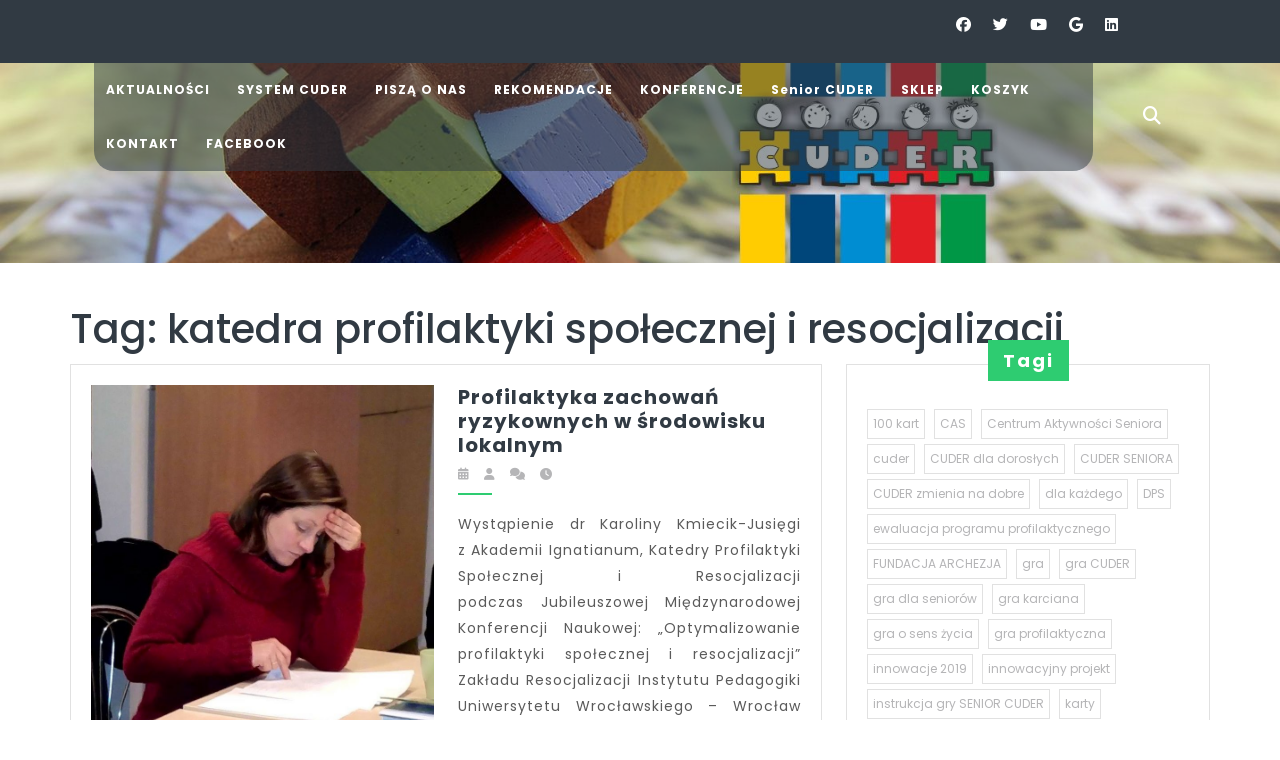

--- FILE ---
content_type: text/html; charset=UTF-8
request_url: https://cuder.pl/tag/katedra-profilaktyki-spolecznej-i-resocjalizacji/
body_size: 12984
content:
<!DOCTYPE html>

<html lang="pl-PL">

	<head>
	  <meta charset="UTF-8">
	  <meta name="viewport" content="width=device-width">
	  <title>katedra profilaktyki społecznej i resocjalizacji &#8211; CUDER</title>
<meta name='robots' content='max-image-preview:large' />
	<style>img:is([sizes="auto" i], [sizes^="auto," i]) { contain-intrinsic-size: 3000px 1500px }</style>
	<script id="cookieyes" type="text/javascript" src="https://cdn-cookieyes.com/client_data/306b0102f16c3a5924d9f17f/script.js"></script><link rel='dns-prefetch' href='//fonts.googleapis.com' />
<link rel="alternate" type="application/rss+xml" title="CUDER &raquo; Kanał z wpisami" href="https://cuder.pl/feed/" />
<link rel="alternate" type="application/rss+xml" title="CUDER &raquo; Kanał z komentarzami" href="https://cuder.pl/comments/feed/" />
<link rel="alternate" type="application/rss+xml" title="CUDER &raquo; Kanał z wpisami otagowanymi jako katedra profilaktyki społecznej i resocjalizacji" href="https://cuder.pl/tag/katedra-profilaktyki-spolecznej-i-resocjalizacji/feed/" />
<script type="text/javascript">
/* <![CDATA[ */
window._wpemojiSettings = {"baseUrl":"https:\/\/s.w.org\/images\/core\/emoji\/15.0.3\/72x72\/","ext":".png","svgUrl":"https:\/\/s.w.org\/images\/core\/emoji\/15.0.3\/svg\/","svgExt":".svg","source":{"concatemoji":"https:\/\/cuder.pl\/wp-includes\/js\/wp-emoji-release.min.js?ver=6.7.4"}};
/*! This file is auto-generated */
!function(i,n){var o,s,e;function c(e){try{var t={supportTests:e,timestamp:(new Date).valueOf()};sessionStorage.setItem(o,JSON.stringify(t))}catch(e){}}function p(e,t,n){e.clearRect(0,0,e.canvas.width,e.canvas.height),e.fillText(t,0,0);var t=new Uint32Array(e.getImageData(0,0,e.canvas.width,e.canvas.height).data),r=(e.clearRect(0,0,e.canvas.width,e.canvas.height),e.fillText(n,0,0),new Uint32Array(e.getImageData(0,0,e.canvas.width,e.canvas.height).data));return t.every(function(e,t){return e===r[t]})}function u(e,t,n){switch(t){case"flag":return n(e,"\ud83c\udff3\ufe0f\u200d\u26a7\ufe0f","\ud83c\udff3\ufe0f\u200b\u26a7\ufe0f")?!1:!n(e,"\ud83c\uddfa\ud83c\uddf3","\ud83c\uddfa\u200b\ud83c\uddf3")&&!n(e,"\ud83c\udff4\udb40\udc67\udb40\udc62\udb40\udc65\udb40\udc6e\udb40\udc67\udb40\udc7f","\ud83c\udff4\u200b\udb40\udc67\u200b\udb40\udc62\u200b\udb40\udc65\u200b\udb40\udc6e\u200b\udb40\udc67\u200b\udb40\udc7f");case"emoji":return!n(e,"\ud83d\udc26\u200d\u2b1b","\ud83d\udc26\u200b\u2b1b")}return!1}function f(e,t,n){var r="undefined"!=typeof WorkerGlobalScope&&self instanceof WorkerGlobalScope?new OffscreenCanvas(300,150):i.createElement("canvas"),a=r.getContext("2d",{willReadFrequently:!0}),o=(a.textBaseline="top",a.font="600 32px Arial",{});return e.forEach(function(e){o[e]=t(a,e,n)}),o}function t(e){var t=i.createElement("script");t.src=e,t.defer=!0,i.head.appendChild(t)}"undefined"!=typeof Promise&&(o="wpEmojiSettingsSupports",s=["flag","emoji"],n.supports={everything:!0,everythingExceptFlag:!0},e=new Promise(function(e){i.addEventListener("DOMContentLoaded",e,{once:!0})}),new Promise(function(t){var n=function(){try{var e=JSON.parse(sessionStorage.getItem(o));if("object"==typeof e&&"number"==typeof e.timestamp&&(new Date).valueOf()<e.timestamp+604800&&"object"==typeof e.supportTests)return e.supportTests}catch(e){}return null}();if(!n){if("undefined"!=typeof Worker&&"undefined"!=typeof OffscreenCanvas&&"undefined"!=typeof URL&&URL.createObjectURL&&"undefined"!=typeof Blob)try{var e="postMessage("+f.toString()+"("+[JSON.stringify(s),u.toString(),p.toString()].join(",")+"));",r=new Blob([e],{type:"text/javascript"}),a=new Worker(URL.createObjectURL(r),{name:"wpTestEmojiSupports"});return void(a.onmessage=function(e){c(n=e.data),a.terminate(),t(n)})}catch(e){}c(n=f(s,u,p))}t(n)}).then(function(e){for(var t in e)n.supports[t]=e[t],n.supports.everything=n.supports.everything&&n.supports[t],"flag"!==t&&(n.supports.everythingExceptFlag=n.supports.everythingExceptFlag&&n.supports[t]);n.supports.everythingExceptFlag=n.supports.everythingExceptFlag&&!n.supports.flag,n.DOMReady=!1,n.readyCallback=function(){n.DOMReady=!0}}).then(function(){return e}).then(function(){var e;n.supports.everything||(n.readyCallback(),(e=n.source||{}).concatemoji?t(e.concatemoji):e.wpemoji&&e.twemoji&&(t(e.twemoji),t(e.wpemoji)))}))}((window,document),window._wpemojiSettings);
/* ]]> */
</script>
<style id='wp-emoji-styles-inline-css' type='text/css'>

	img.wp-smiley, img.emoji {
		display: inline !important;
		border: none !important;
		box-shadow: none !important;
		height: 1em !important;
		width: 1em !important;
		margin: 0 0.07em !important;
		vertical-align: -0.1em !important;
		background: none !important;
		padding: 0 !important;
	}
</style>
<link rel='stylesheet' id='wp-block-library-css' href='https://cuder.pl/wp-includes/css/dist/block-library/style.min.css?ver=6.7.4' type='text/css' media='all' />
<style id='wp-block-library-theme-inline-css' type='text/css'>
.wp-block-audio :where(figcaption){color:#555;font-size:13px;text-align:center}.is-dark-theme .wp-block-audio :where(figcaption){color:#ffffffa6}.wp-block-audio{margin:0 0 1em}.wp-block-code{border:1px solid #ccc;border-radius:4px;font-family:Menlo,Consolas,monaco,monospace;padding:.8em 1em}.wp-block-embed :where(figcaption){color:#555;font-size:13px;text-align:center}.is-dark-theme .wp-block-embed :where(figcaption){color:#ffffffa6}.wp-block-embed{margin:0 0 1em}.blocks-gallery-caption{color:#555;font-size:13px;text-align:center}.is-dark-theme .blocks-gallery-caption{color:#ffffffa6}:root :where(.wp-block-image figcaption){color:#555;font-size:13px;text-align:center}.is-dark-theme :root :where(.wp-block-image figcaption){color:#ffffffa6}.wp-block-image{margin:0 0 1em}.wp-block-pullquote{border-bottom:4px solid;border-top:4px solid;color:currentColor;margin-bottom:1.75em}.wp-block-pullquote cite,.wp-block-pullquote footer,.wp-block-pullquote__citation{color:currentColor;font-size:.8125em;font-style:normal;text-transform:uppercase}.wp-block-quote{border-left:.25em solid;margin:0 0 1.75em;padding-left:1em}.wp-block-quote cite,.wp-block-quote footer{color:currentColor;font-size:.8125em;font-style:normal;position:relative}.wp-block-quote:where(.has-text-align-right){border-left:none;border-right:.25em solid;padding-left:0;padding-right:1em}.wp-block-quote:where(.has-text-align-center){border:none;padding-left:0}.wp-block-quote.is-large,.wp-block-quote.is-style-large,.wp-block-quote:where(.is-style-plain){border:none}.wp-block-search .wp-block-search__label{font-weight:700}.wp-block-search__button{border:1px solid #ccc;padding:.375em .625em}:where(.wp-block-group.has-background){padding:1.25em 2.375em}.wp-block-separator.has-css-opacity{opacity:.4}.wp-block-separator{border:none;border-bottom:2px solid;margin-left:auto;margin-right:auto}.wp-block-separator.has-alpha-channel-opacity{opacity:1}.wp-block-separator:not(.is-style-wide):not(.is-style-dots){width:100px}.wp-block-separator.has-background:not(.is-style-dots){border-bottom:none;height:1px}.wp-block-separator.has-background:not(.is-style-wide):not(.is-style-dots){height:2px}.wp-block-table{margin:0 0 1em}.wp-block-table td,.wp-block-table th{word-break:normal}.wp-block-table :where(figcaption){color:#555;font-size:13px;text-align:center}.is-dark-theme .wp-block-table :where(figcaption){color:#ffffffa6}.wp-block-video :where(figcaption){color:#555;font-size:13px;text-align:center}.is-dark-theme .wp-block-video :where(figcaption){color:#ffffffa6}.wp-block-video{margin:0 0 1em}:root :where(.wp-block-template-part.has-background){margin-bottom:0;margin-top:0;padding:1.25em 2.375em}
</style>
<style id='classic-theme-styles-inline-css' type='text/css'>
/*! This file is auto-generated */
.wp-block-button__link{color:#fff;background-color:#32373c;border-radius:9999px;box-shadow:none;text-decoration:none;padding:calc(.667em + 2px) calc(1.333em + 2px);font-size:1.125em}.wp-block-file__button{background:#32373c;color:#fff;text-decoration:none}
</style>
<style id='global-styles-inline-css' type='text/css'>
:root{--wp--preset--aspect-ratio--square: 1;--wp--preset--aspect-ratio--4-3: 4/3;--wp--preset--aspect-ratio--3-4: 3/4;--wp--preset--aspect-ratio--3-2: 3/2;--wp--preset--aspect-ratio--2-3: 2/3;--wp--preset--aspect-ratio--16-9: 16/9;--wp--preset--aspect-ratio--9-16: 9/16;--wp--preset--color--black: #000000;--wp--preset--color--cyan-bluish-gray: #abb8c3;--wp--preset--color--white: #ffffff;--wp--preset--color--pale-pink: #f78da7;--wp--preset--color--vivid-red: #cf2e2e;--wp--preset--color--luminous-vivid-orange: #ff6900;--wp--preset--color--luminous-vivid-amber: #fcb900;--wp--preset--color--light-green-cyan: #7bdcb5;--wp--preset--color--vivid-green-cyan: #00d084;--wp--preset--color--pale-cyan-blue: #8ed1fc;--wp--preset--color--vivid-cyan-blue: #0693e3;--wp--preset--color--vivid-purple: #9b51e0;--wp--preset--gradient--vivid-cyan-blue-to-vivid-purple: linear-gradient(135deg,rgba(6,147,227,1) 0%,rgb(155,81,224) 100%);--wp--preset--gradient--light-green-cyan-to-vivid-green-cyan: linear-gradient(135deg,rgb(122,220,180) 0%,rgb(0,208,130) 100%);--wp--preset--gradient--luminous-vivid-amber-to-luminous-vivid-orange: linear-gradient(135deg,rgba(252,185,0,1) 0%,rgba(255,105,0,1) 100%);--wp--preset--gradient--luminous-vivid-orange-to-vivid-red: linear-gradient(135deg,rgba(255,105,0,1) 0%,rgb(207,46,46) 100%);--wp--preset--gradient--very-light-gray-to-cyan-bluish-gray: linear-gradient(135deg,rgb(238,238,238) 0%,rgb(169,184,195) 100%);--wp--preset--gradient--cool-to-warm-spectrum: linear-gradient(135deg,rgb(74,234,220) 0%,rgb(151,120,209) 20%,rgb(207,42,186) 40%,rgb(238,44,130) 60%,rgb(251,105,98) 80%,rgb(254,248,76) 100%);--wp--preset--gradient--blush-light-purple: linear-gradient(135deg,rgb(255,206,236) 0%,rgb(152,150,240) 100%);--wp--preset--gradient--blush-bordeaux: linear-gradient(135deg,rgb(254,205,165) 0%,rgb(254,45,45) 50%,rgb(107,0,62) 100%);--wp--preset--gradient--luminous-dusk: linear-gradient(135deg,rgb(255,203,112) 0%,rgb(199,81,192) 50%,rgb(65,88,208) 100%);--wp--preset--gradient--pale-ocean: linear-gradient(135deg,rgb(255,245,203) 0%,rgb(182,227,212) 50%,rgb(51,167,181) 100%);--wp--preset--gradient--electric-grass: linear-gradient(135deg,rgb(202,248,128) 0%,rgb(113,206,126) 100%);--wp--preset--gradient--midnight: linear-gradient(135deg,rgb(2,3,129) 0%,rgb(40,116,252) 100%);--wp--preset--font-size--small: 13px;--wp--preset--font-size--medium: 20px;--wp--preset--font-size--large: 36px;--wp--preset--font-size--x-large: 42px;--wp--preset--spacing--20: 0.44rem;--wp--preset--spacing--30: 0.67rem;--wp--preset--spacing--40: 1rem;--wp--preset--spacing--50: 1.5rem;--wp--preset--spacing--60: 2.25rem;--wp--preset--spacing--70: 3.38rem;--wp--preset--spacing--80: 5.06rem;--wp--preset--shadow--natural: 6px 6px 9px rgba(0, 0, 0, 0.2);--wp--preset--shadow--deep: 12px 12px 50px rgba(0, 0, 0, 0.4);--wp--preset--shadow--sharp: 6px 6px 0px rgba(0, 0, 0, 0.2);--wp--preset--shadow--outlined: 6px 6px 0px -3px rgba(255, 255, 255, 1), 6px 6px rgba(0, 0, 0, 1);--wp--preset--shadow--crisp: 6px 6px 0px rgba(0, 0, 0, 1);}:where(.is-layout-flex){gap: 0.5em;}:where(.is-layout-grid){gap: 0.5em;}body .is-layout-flex{display: flex;}.is-layout-flex{flex-wrap: wrap;align-items: center;}.is-layout-flex > :is(*, div){margin: 0;}body .is-layout-grid{display: grid;}.is-layout-grid > :is(*, div){margin: 0;}:where(.wp-block-columns.is-layout-flex){gap: 2em;}:where(.wp-block-columns.is-layout-grid){gap: 2em;}:where(.wp-block-post-template.is-layout-flex){gap: 1.25em;}:where(.wp-block-post-template.is-layout-grid){gap: 1.25em;}.has-black-color{color: var(--wp--preset--color--black) !important;}.has-cyan-bluish-gray-color{color: var(--wp--preset--color--cyan-bluish-gray) !important;}.has-white-color{color: var(--wp--preset--color--white) !important;}.has-pale-pink-color{color: var(--wp--preset--color--pale-pink) !important;}.has-vivid-red-color{color: var(--wp--preset--color--vivid-red) !important;}.has-luminous-vivid-orange-color{color: var(--wp--preset--color--luminous-vivid-orange) !important;}.has-luminous-vivid-amber-color{color: var(--wp--preset--color--luminous-vivid-amber) !important;}.has-light-green-cyan-color{color: var(--wp--preset--color--light-green-cyan) !important;}.has-vivid-green-cyan-color{color: var(--wp--preset--color--vivid-green-cyan) !important;}.has-pale-cyan-blue-color{color: var(--wp--preset--color--pale-cyan-blue) !important;}.has-vivid-cyan-blue-color{color: var(--wp--preset--color--vivid-cyan-blue) !important;}.has-vivid-purple-color{color: var(--wp--preset--color--vivid-purple) !important;}.has-black-background-color{background-color: var(--wp--preset--color--black) !important;}.has-cyan-bluish-gray-background-color{background-color: var(--wp--preset--color--cyan-bluish-gray) !important;}.has-white-background-color{background-color: var(--wp--preset--color--white) !important;}.has-pale-pink-background-color{background-color: var(--wp--preset--color--pale-pink) !important;}.has-vivid-red-background-color{background-color: var(--wp--preset--color--vivid-red) !important;}.has-luminous-vivid-orange-background-color{background-color: var(--wp--preset--color--luminous-vivid-orange) !important;}.has-luminous-vivid-amber-background-color{background-color: var(--wp--preset--color--luminous-vivid-amber) !important;}.has-light-green-cyan-background-color{background-color: var(--wp--preset--color--light-green-cyan) !important;}.has-vivid-green-cyan-background-color{background-color: var(--wp--preset--color--vivid-green-cyan) !important;}.has-pale-cyan-blue-background-color{background-color: var(--wp--preset--color--pale-cyan-blue) !important;}.has-vivid-cyan-blue-background-color{background-color: var(--wp--preset--color--vivid-cyan-blue) !important;}.has-vivid-purple-background-color{background-color: var(--wp--preset--color--vivid-purple) !important;}.has-black-border-color{border-color: var(--wp--preset--color--black) !important;}.has-cyan-bluish-gray-border-color{border-color: var(--wp--preset--color--cyan-bluish-gray) !important;}.has-white-border-color{border-color: var(--wp--preset--color--white) !important;}.has-pale-pink-border-color{border-color: var(--wp--preset--color--pale-pink) !important;}.has-vivid-red-border-color{border-color: var(--wp--preset--color--vivid-red) !important;}.has-luminous-vivid-orange-border-color{border-color: var(--wp--preset--color--luminous-vivid-orange) !important;}.has-luminous-vivid-amber-border-color{border-color: var(--wp--preset--color--luminous-vivid-amber) !important;}.has-light-green-cyan-border-color{border-color: var(--wp--preset--color--light-green-cyan) !important;}.has-vivid-green-cyan-border-color{border-color: var(--wp--preset--color--vivid-green-cyan) !important;}.has-pale-cyan-blue-border-color{border-color: var(--wp--preset--color--pale-cyan-blue) !important;}.has-vivid-cyan-blue-border-color{border-color: var(--wp--preset--color--vivid-cyan-blue) !important;}.has-vivid-purple-border-color{border-color: var(--wp--preset--color--vivid-purple) !important;}.has-vivid-cyan-blue-to-vivid-purple-gradient-background{background: var(--wp--preset--gradient--vivid-cyan-blue-to-vivid-purple) !important;}.has-light-green-cyan-to-vivid-green-cyan-gradient-background{background: var(--wp--preset--gradient--light-green-cyan-to-vivid-green-cyan) !important;}.has-luminous-vivid-amber-to-luminous-vivid-orange-gradient-background{background: var(--wp--preset--gradient--luminous-vivid-amber-to-luminous-vivid-orange) !important;}.has-luminous-vivid-orange-to-vivid-red-gradient-background{background: var(--wp--preset--gradient--luminous-vivid-orange-to-vivid-red) !important;}.has-very-light-gray-to-cyan-bluish-gray-gradient-background{background: var(--wp--preset--gradient--very-light-gray-to-cyan-bluish-gray) !important;}.has-cool-to-warm-spectrum-gradient-background{background: var(--wp--preset--gradient--cool-to-warm-spectrum) !important;}.has-blush-light-purple-gradient-background{background: var(--wp--preset--gradient--blush-light-purple) !important;}.has-blush-bordeaux-gradient-background{background: var(--wp--preset--gradient--blush-bordeaux) !important;}.has-luminous-dusk-gradient-background{background: var(--wp--preset--gradient--luminous-dusk) !important;}.has-pale-ocean-gradient-background{background: var(--wp--preset--gradient--pale-ocean) !important;}.has-electric-grass-gradient-background{background: var(--wp--preset--gradient--electric-grass) !important;}.has-midnight-gradient-background{background: var(--wp--preset--gradient--midnight) !important;}.has-small-font-size{font-size: var(--wp--preset--font-size--small) !important;}.has-medium-font-size{font-size: var(--wp--preset--font-size--medium) !important;}.has-large-font-size{font-size: var(--wp--preset--font-size--large) !important;}.has-x-large-font-size{font-size: var(--wp--preset--font-size--x-large) !important;}
:where(.wp-block-post-template.is-layout-flex){gap: 1.25em;}:where(.wp-block-post-template.is-layout-grid){gap: 1.25em;}
:where(.wp-block-columns.is-layout-flex){gap: 2em;}:where(.wp-block-columns.is-layout-grid){gap: 2em;}
:root :where(.wp-block-pullquote){font-size: 1.5em;line-height: 1.6;}
</style>
<link rel='stylesheet' id='woocommerce-layout-css' href='https://cuder.pl/wp-content/plugins/woocommerce/assets/css/woocommerce-layout.css?ver=10.3.7' type='text/css' media='all' />
<link rel='stylesheet' id='woocommerce-smallscreen-css' href='https://cuder.pl/wp-content/plugins/woocommerce/assets/css/woocommerce-smallscreen.css?ver=10.3.7' type='text/css' media='only screen and (max-width: 768px)' />
<link rel='stylesheet' id='woocommerce-general-css' href='https://cuder.pl/wp-content/plugins/woocommerce/assets/css/woocommerce.css?ver=10.3.7' type='text/css' media='all' />
<style id='woocommerce-inline-inline-css' type='text/css'>
.woocommerce form .form-row .required { visibility: visible; }
</style>
<link rel='stylesheet' id='jquery-ui-style-css' href='https://cuder.pl/wp-content/plugins/woocommerce-jetpack/includes/css/jquery-ui.css?ver=1770148702' type='text/css' media='all' />
<link rel='stylesheet' id='wcj-timepicker-style-css' href='https://cuder.pl/wp-content/plugins/woocommerce-jetpack/includes/lib/timepicker/jquery.timepicker.min.css?ver=7.11.1' type='text/css' media='all' />
<link rel='stylesheet' id='brands-styles-css' href='https://cuder.pl/wp-content/plugins/woocommerce/assets/css/brands.css?ver=10.3.7' type='text/css' media='all' />
<link rel='stylesheet' id='vw-health-coaching-font-css' href='//fonts.googleapis.com/css?family=ABeeZee%3Aital%400%3B1%7CAbril+Fatface%7CAcme%7CAlfa+Slab+One%7CAllura%7CAnton%7CArchitects+Daughter%7CArchivo%3Aital%2Cwght%400%2C100%3B0%2C200%3B0%2C300%3B0%2C400%3B0%2C500%3B0%2C600%3B0%2C700%3B0%2C800%3B0%2C900%3B1%2C100%3B1%2C200%3B1%2C300%3B1%2C400%3B1%2C500%3B1%2C600%3B1%2C700%3B1%2C800%3B1%2C900%7CArimo%3Aital%2Cwght%400%2C400%3B0%2C500%3B0%2C600%3B0%2C700%3B1%2C400%3B1%2C500%3B1%2C600%3B1%2C700%7CArsenal%3Aital%2Cwght%400%2C400%3B0%2C700%3B1%2C400%3B1%2C700%7CArvo%3Aital%2Cwght%400%2C400%3B0%2C700%3B1%2C400%3B1%2C700%7CAlegreya+Sans%3Aital%2Cwght%400%2C100%3B0%2C300%3B0%2C400%3B0%2C500%3B0%2C700%3B0%2C800%3B0%2C900%3B1%2C100%3B1%2C300%3B1%2C400%3B1%2C500%3B1%2C700%3B1%2C800%3B1%2C900%7CAsap%3Aital%2Cwght%400%2C100%3B0%2C200%3B0%2C300%3B0%2C400%3B0%2C500%3B0%2C600%3B0%2C700%3B0%2C800%3B0%2C900%3B1%2C100%3B1%2C200%3B1%2C300%3B1%2C400%3B1%2C500%3B1%2C600%3B1%2C700%3B1%2C800%3B1%2C900%7CAssistant%3Awght%40200%3B300%3B400%3B500%3B600%3B700%3B800%7CAveria+Serif+Libre%3Aital%2Cwght%400%2C300%3B0%2C400%3B0%2C700%3B1%2C300%3B1%2C400%3B1%2C700%7CBangers%7CBoogaloo%7CBad+Script%7CBarlow+Condensed%3Aital%2Cwght%400%2C100%3B0%2C200%3B0%2C300%3B0%2C400%3B0%2C500%3B0%2C600%3B0%2C700%3B0%2C800%3B0%2C900%3B1%2C100%3B1%2C200%3B1%2C300%3B1%2C400%3B1%2C500%3B1%2C600%3B1%2C700%3B1%2C800%3B1%2C900%7CBitter%3Aital%2Cwght%400%2C100%3B0%2C200%3B0%2C300%3B0%2C400%3B0%2C500%3B0%2C600%3B0%2C700%3B0%2C800%3B0%2C900%3B1%2C100%3B1%2C200%3B1%2C300%3B1%2C400%3B1%2C500%3B1%2C600%3B1%2C700%3B1%2C800%3B1%2C900%7CBree+Serif%7CBenchNine%3Awght%40300%3B400%3B700%7CCabin%3Aital%2Cwght%400%2C400%3B0%2C500%3B0%2C600%3B0%2C700%3B1%2C400%3B1%2C500%3B1%2C600%3B1%2C700%7CCardo%3Aital%2Cwght%400%2C400%3B0%2C700%3B1%2C400%7CCourgette%7CCaveat+Brush%7CCherry+Swash%3Awght%40400%3B700%7CCormorant+Garamond%3Aital%2Cwght%400%2C300%3B0%2C400%3B0%2C500%3B0%2C600%3B0%2C700%3B1%2C300%3B1%2C400%3B1%2C500%3B1%2C600%3B1%2C700%7CCrimson+Text%3Aital%2Cwght%400%2C400%3B0%2C600%3B0%2C700%3B1%2C400%3B1%2C600%3B1%2C700%7CCuprum%3Aital%2Cwght%400%2C400%3B0%2C500%3B0%2C600%3B0%2C700%3B1%2C400%3B1%2C500%3B1%2C600%3B1%2C700%7CCookie%7CComing+Soon%7CCharm%3Awght%40400%3B700%7CChewy%7CDays+One%7CDM+Serif+Display%3Aital%400%3B1%7CDosis%3Awght%40200%3B300%3B400%3B500%3B600%3B700%3B800%7CEB+Garamond%3Aital%2Cwght%400%2C400%3B0%2C500%3B0%2C600%3B0%2C700%3B0%2C800%3B1%2C400%3B1%2C500%3B1%2C600%3B1%2C700%3B1%2C800%7CEconomica%3Aital%2Cwght%400%2C400%3B0%2C700%3B1%2C400%3B1%2C700%7CExo+2%3Aital%2Cwght%400%2C100%3B0%2C200%3B0%2C300%3B0%2C400%3B0%2C500%3B0%2C600%3B0%2C700%3B0%2C800%3B0%2C900%3B1%2C100%3B1%2C200%3B1%2C400%3B1%2C500%3B1%2C600%3B1%2C700%3B1%2C800%3B1%2C900%7CFira+Sans%3Aital%2Cwght%400%2C100%3B0%2C200%3B0%2C300%3B0%2C400%3B0%2C500%3B0%2C600%3B0%2C700%3B0%2C800%3B0%2C900%3B1%2C100%3B1%2C200%3B1%2C300%3B1%2C400%3B1%2C500%3B1%2C600%3B1%2C700%3B1%2C800%3B1%2C900%7CFredoka+One%7CFjalla+One%7CFrank+Ruhl+Libre%3Awght%40300%3B400%3B500%3B700%3B900%7CGabriela%7CGloria+Hallelujah%7CGreat+Vibes%7CHandlee%7CHammersmith+One%7CHeebo%3Awght%40100%3B200%3B300%3B400%3B500%3B600%3B700%3B800%3B900%7CHind%3Awght%40300%3B400%3B500%3B600%3B700%7CInconsolata%3Awght%40200%3B300%3B400%3B500%3B600%3B700%3B800%3B900%7CIndie+Flower%7CIM+Fell+English+SC%7CJulius+Sans+One%7CJomhuria%7CJosefin+Slab%3Aital%2Cwght%400%2C100%3B0%2C200%3B0%2C300%3B0%2C400%3B0%2C500%3B0%2C600%3B0%2C700%3B1%2C100%3B1%2C200%3B1%2C300%3B1%2C400%3B1%2C500%3B1%2C600%3B1%2C700%7CJosefin+Sans%3Aital%2Cwght%400%2C100%3B0%2C200%3B0%2C300%3B0%2C400%3B0%2C500%3B0%2C600%3B0%2C700%3B1%2C100%3B1%2C200%3B1%2C300%3B1%2C400%3B1%2C500%3B1%2C600%3B1%2C700%7CJost%3Aital%2Cwght%400%2C100%3B0%2C200%3B0%2C300%3B0%2C400%3B0%2C500%3B0%2C600%3B0%2C700%3B0%2C800%3B0%2C900%3B1%2C100%3B1%2C200%3B1%2C300%3B1%2C400%3B1%2C500%3B1%2C600%3B1%2C700%3B1%2C800%3B1%2C900%7CKanit%3Aital%2Cwght%400%2C100%3B0%2C200%3B0%2C300%3B0%2C400%3B0%2C500%3B0%2C600%3B0%2C700%3B0%2C800%3B0%2C900%3B1%2C100%3B1%2C200%3B1%2C300%3B1%2C400%3B1%2C500%3B1%2C600%3B1%2C700%3B1%2C800%3B1%2C900%7CKaushan+Script%7CKrub%3Aital%2Cwght%400%2C200%3B0%2C300%3B0%2C400%3B0%2C500%3B0%2C600%3B0%2C700%3B1%2C200%3B1%2C300%3B1%2C400%3B1%2C500%3B1%2C600%3B1%2C700%7CLato%3Aital%2Cwght%400%2C100%3B0%2C300%3B0%2C400%3B0%2C700%3B0%2C900%3B1%2C100%3B1%2C300%3B1%2C400%3B1%2C700%3B1%2C900%7CLora%3Aital%2Cwght%400%2C400%3B0%2C500%3B0%2C600%3B0%2C700%3B1%2C400%3B1%2C500%3B1%2C600%3B1%2C700%7CLibre+Baskerville%3Aital%2Cwght%400%2C400%3B0%2C700%3B1%2C400%7CLiterata%3Aital%2Copsz%2Cwght%400%2C7..72%2C200%3B0%2C7..72%2C300%3B0%2C7..72%2C400%3B0%2C7..72%2C500%3B0%2C7..72%2C600%3B0%2C7..72%2C700%3B0%2C7..72%2C800%3B0%2C7..72%2C900%3B1%2C7..72%2C200%3B1%2C7..72%2C300%3B1%2C7..72%2C400%3B1%2C7..72%2C500%3B1%2C7..72%2C600%3B1%2C7..72%2C700%3B1%2C7..72%2C800%3B1%2C7..72%2C900%7CLobster%7CLobster+Two%3Aital%2Cwght%400%2C400%3B0%2C700%3B1%2C400%3B1%2C700%7CMerriweather%3Aital%2Cwght%400%2C300%3B0%2C400%3B0%2C700%3B0%2C900%3B1%2C300%3B1%2C400%3B1%2C700%3B1%2C900%7CMarck+Script%7CMarcellus%7CMerienda+One%7CMonda%3Awght%40400%3B700%7CMontserrat%3Aital%2Cwght%400%2C100%3B0%2C200%3B0%2C300%3B0%2C400%3B0%2C500%3B0%2C600%3B0%2C700%3B0%2C800%3B0%2C900%3B1%2C100%3B1%2C200%3B1%2C300%3B1%2C400%3B1%2C500%3B1%2C600%3B1%2C700%3B1%2C800%3B1%2C900%7CMulish%3Aital%2Cwght%400%2C200%3B0%2C300%3B0%2C400%3B0%2C500%3B0%2C600%3B0%2C700%3B0%2C800%3B0%2C900%3B0%2C1000%3B1%2C200%3B1%2C300%3B1%2C400%3B1%2C500%3B1%2C600%3B1%2C700%3B1%2C800%3B1%2C900%3B1%2C1000%7CNoto+Serif%3Aital%2Cwght%400%2C400%3B0%2C700%3B1%2C400%3B1%2C700%7CNunito+Sans%3Aital%2Cwght%400%2C200%3B0%2C300%3B0%2C400%3B0%2C600%3B0%2C700%3B0%2C800%3B0%2C900%3B1%2C200%3B1%2C300%3B1%2C400%3B1%2C600%3B1%2C700%3B1%2C800%3B1%2C900%7COpen+Sans%3Aital%2Cwght%400%2C300%3B0%2C400%3B0%2C500%3B0%2C600%3B0%2C700%3B0%2C800%3B1%2C300%3B1%2C400%3B1%2C500%3B1%2C600%3B1%2C700%3B1%2C800%7COverpass%3Aital%2Cwght%400%2C100%3B0%2C200%3B0%2C300%3B0%2C400%3B0%2C500%3B0%2C600%3B0%2C700%3B0%2C800%3B0%2C900%3B1%2C100%3B1%2C200%3B1%2C300%3B1%2C400%3B1%2C500%3B1%2C600%3B1%2C700%3B1%2C800%3B1%2C900%7COverpass+Mono%3Awght%40300%3B400%3B500%3B600%3B700%7COxygen%3Awght%40300%3B400%3B700%7COswald%3Awght%40200%3B300%3B400%3B500%3B600%3B700%7COrbitron%3Awght%40400%3B500%3B600%3B700%3B800%3B900%7CPatua+One%7CPacifico%7CPadauk%3Awght%40400%3B700%7CPlayball%7CPlayfair+Display%3Aital%2Cwght%400%2C400%3B0%2C500%3B0%2C600%3B0%2C700%3B0%2C800%3B0%2C900%3B1%2C400%3B1%2C500%3B1%2C600%3B1%2C700%3B1%2C800%3B1%2C900%7CPrompt%3Aital%2Cwght%400%2C100%3B0%2C200%3B0%2C300%3B0%2C400%3B0%2C500%3B0%2C600%3B0%2C700%3B0%2C800%3B0%2C900%3B1%2C100%3B1%2C200%3B1%2C300%3B1%2C400%3B1%2C500%3B1%2C600%3B1%2C700%3B1%2C800%3B1%2C900%7CPT+Sans%3Aital%2Cwght%400%2C400%3B0%2C700%3B1%2C400%3B1%2C700%7CPT+Serif%3Aital%2Cwght%400%2C400%3B0%2C700%3B1%2C400%3B1%2C700%7CPhilosopher%3Aital%2Cwght%400%2C400%3B0%2C700%3B1%2C400%3B1%2C700%7CPermanent+Marker%7CPoiret+One%7CPoppins%3Aital%2Cwght%400%2C100%3B0%2C200%3B0%2C300%3B0%2C400%3B0%2C500%3B0%2C600%3B0%2C700%3B0%2C800%3B0%2C900%3B1%2C100%3B1%2C200%3B1%2C300%3B1%2C400%3B1%2C500%3B1%2C600%3B1%2C700%3B1%2C800%3B1%2C900%7CPrata%7CQuicksand%3Awght%40300%3B400%3B500%3B600%3B700%7CQuattrocento+Sans%3Aital%2Cwght%400%2C400%3B0%2C700%3B1%2C400%3B1%2C700%7CRaleway%3Aital%2Cwght%400%2C100%3B0%2C200%3B0%2C300%3B0%2C400%3B0%2C500%3B0%2C600%3B0%2C700%3B0%2C800%3B0%2C900%3B1%2C100%3B1%2C200%3B1%2C300%3B1%2C400%3B1%2C500%3B1%2C600%3B1%2C700%3B1%2C800%3B1%2C900%7CRubik%3Aital%2Cwght%400%2C300%3B0%2C400%3B0%2C500%3B0%2C600%3B0%2C700%3B0%2C800%3B0%2C900%3B1%2C300%3B1%2C400%3B1%2C500%3B1%2C600%3B1%2C700%3B1%2C800%3B1%2C900%7CRoboto%3Aital%2Cwght%400%2C100%3B0%2C300%3B0%2C400%3B0%2C500%3B0%2C700%3B0%2C900%3B1%2C100%3B1%2C300%3B1%2C400%3B1%2C500%3B1%2C700%3B1%2C900%7CRoboto+Condensed%3Aital%2Cwght%400%2C300%3B0%2C400%3B0%2C700%3B1%2C300%3B1%2C400%3B1%2C700%7CRokkitt%3Awght%40100%3B200%3B300%3B400%3B500%3B600%3B700%3B800%3B900%7CRopa+Sans%3Aital%400%3B1%7CRusso+One%7CRighteous%7CSaira%3Aital%2Cwght%400%2C100%3B0%2C200%3B0%2C300%3B0%2C400%3B0%2C500%3B0%2C600%3B0%2C700%3B0%2C800%3B0%2C900%3B1%2C100%3B1%2C200%3B1%2C300%3B1%2C400%3B1%2C500%3B1%2C600%3B1%2C700%3B1%2C800%3B1%2C900%7CSatisfy%7CSen%3Awght%40400%3B700%3B800%7CSource+Sans+Pro%3Aital%2Cwght%400%2C200%3B0%2C300%3B0%2C400%3B0%2C600%3B0%2C700%3B0%2C900%3B1%2C200%3B1%2C300%3B1%2C400%3B1%2C600%3B1%2C700%3B1%2C900%7CShadows+Into+Light+Two%7CShadows+Into+Light%7CSacramento%7CSail%7CShrikhand%7CStaatliches%7CStylish%7CTangerine%3Awght%40400%3B700%7CTitillium+Web%3Aital%2Cwght%400%2C200%3B0%2C300%3B0%2C400%3B0%2C600%3B0%2C700%3B0%2C900%3B1%2C200%3B1%2C300%3B1%2C400%3B1%2C600%3B1%2C700%7CTrirong%3Aital%2Cwght%400%2C100%3B0%2C200%3B0%2C300%3B0%2C400%3B0%2C500%3B0%2C600%3B0%2C700%3B0%2C800%3B0%2C900%3B1%2C100%3B1%2C200%3B1%2C300%3B1%2C400%3B1%2C500%3B1%2C600%3B1%2C700%3B1%2C800%3B1%2C900%7CUbuntu%3Aital%2Cwght%400%2C300%3B0%2C400%3B0%2C500%3B0%2C700%3B1%2C300%3B1%2C400%3B1%2C500%3B1%2C700%7CUnica+One%7CVT323%7CVarela+Round%7CVampiro+One%7CVollkorn%3Aital%2Cwght%400%2C400%3B0%2C500%3B0%2C600%3B0%2C700%3B0%2C800%3B0%2C900%3B1%2C400%3B1%2C500%3B1%2C600%3B1%2C700%3B1%2C800%3B1%2C900%7CVolkhov%3Aital%2Cwght%400%2C400%3B0%2C700%3B1%2C400%3B1%2C700%7CWork+Sans%3Aital%2Cwght%400%2C100%3B0%2C200%3B0%2C300%3B0%2C400%3B0%2C500%3B0%2C600%3B0%2C700%3B0%2C800%3B0%2C900%3B1%2C100%3B1%2C200%3B1%2C300%3B1%2C400%3B1%2C500%3B1%2C600%3B1%2C700%3B1%2C800%3B1%2C900%7CYanone+Kaffeesatz%3Awght%40200%3B300%3B400%3B500%3B600%3B700%7CZCOOL+XiaoWei&#038;ver=6.7.4' type='text/css' media='all' />
<link rel='stylesheet' id='vw-health-coaching-block-style-css' href='https://cuder.pl/wp-content/themes/vw-health-coaching/assets/css/blocks.css?ver=6.7.4' type='text/css' media='all' />
<link rel='stylesheet' id='vw-health-coaching-block-patterns-style-frontend-css' href='https://cuder.pl/wp-content/themes/vw-health-coaching/inc/block-patterns/css/block-frontend.css?ver=6.7.4' type='text/css' media='all' />
<link rel='stylesheet' id='bootstrap-style-css' href='https://cuder.pl/wp-content/themes/vw-health-coaching/assets/css/bootstrap.css?ver=6.7.4' type='text/css' media='all' />
<link rel='stylesheet' id='vw-health-coaching-basic-style-css' href='https://cuder.pl/wp-content/themes/vw-health-coaching/style.css?ver=6.7.4' type='text/css' media='all' />
<style id='vw-health-coaching-basic-style-inline-css' type='text/css'>
@media screen and (max-width:1000px) {}body{max-width: 100%;}#slider .carousel-caption, #slider .inner_carousel, #slider .inner_carousel h1{text-align:left; left:10%; right:45%;}.post-main-box{}@media screen and (max-width:575px) {#topbar{display:block;} }@media screen and (max-width:575px){.header-fixed{position:static;} }@media screen and (max-width:575px) {#slider{display:block;} }@media screen and (max-width:575px) {#sidebar{display:block;} }@media screen and (max-width:575px) {.scrollup i{visibility:visible !important;} }.main-navigation a{font-weight: 700;}.main-navigation a{text-transform:Capitalize;}.main-navigation a{}.content-bttn .view-more{font-size: 14;}.content-bttn .view-more{text-transform:Uppercase;}.content-bttn .view-more{letter-spacing: 14;}#footer h3, #footer .wp-block-search .wp-block-search__label{text-align: left;}#footer .widget{text-align: left;}#footer{background-attachment: scroll !important;}#footer{background-position: center center!important;}.woocommerce ul.products li.product .onsale{left: auto; right: 0;}.main-header,.main-header-inner{background-position: center top!important;}#footer{}#footer h3, a.rsswidget.rss-widget-title{letter-spacing: 1px;}#footer h3, a.rsswidget.rss-widget-title{font-size: 30px;}#footer h3{text-transform:Capitalize;}#footer h3, a.rsswidget.rss-widget-title{font-weight: 600;}@media screen and (max-width:575px){
			#preloader{display:none !important;} }@media screen and (min-width:768px) {.bradcrumbs{text-align:start;}}

        .main-header,.main-header-inner{
			background-image:url('https://cuder.pl/wp-content/uploads/2018/12/cropped-cuder-top4-1.jpg') !important;
			background-position: center top;
			background-size: cover;
		}
</style>
<link rel='stylesheet' id='font-awesome-css-css' href='https://cuder.pl/wp-content/themes/vw-health-coaching/assets/css/fontawesome-all.css?ver=6.7.4' type='text/css' media='all' />
<link rel='stylesheet' id='animate-css-css' href='https://cuder.pl/wp-content/themes/vw-health-coaching/assets/css/animate.css?ver=6.7.4' type='text/css' media='all' />
<link rel='stylesheet' id='dashicons-css' href='https://cuder.pl/wp-includes/css/dashicons.min.css?ver=6.7.4' type='text/css' media='all' />
<script type="text/javascript" src="https://cuder.pl/wp-includes/js/jquery/jquery.min.js?ver=3.7.1" id="jquery-core-js"></script>
<script type="text/javascript" src="https://cuder.pl/wp-includes/js/jquery/jquery-migrate.min.js?ver=3.4.1" id="jquery-migrate-js"></script>
<script type="text/javascript" src="https://cuder.pl/wp-content/plugins/woocommerce/assets/js/jquery-blockui/jquery.blockUI.min.js?ver=2.7.0-wc.10.3.7" id="wc-jquery-blockui-js" defer="defer" data-wp-strategy="defer"></script>
<script type="text/javascript" id="wc-add-to-cart-js-extra">
/* <![CDATA[ */
var wc_add_to_cart_params = {"ajax_url":"\/wp-admin\/admin-ajax.php","wc_ajax_url":"\/?wc-ajax=%%endpoint%%","i18n_view_cart":"Zobacz koszyk","cart_url":"https:\/\/cuder.pl\/koszyk\/","is_cart":"","cart_redirect_after_add":"no"};
/* ]]> */
</script>
<script type="text/javascript" src="https://cuder.pl/wp-content/plugins/woocommerce/assets/js/frontend/add-to-cart.min.js?ver=10.3.7" id="wc-add-to-cart-js" defer="defer" data-wp-strategy="defer"></script>
<script type="text/javascript" src="https://cuder.pl/wp-content/plugins/woocommerce/assets/js/js-cookie/js.cookie.min.js?ver=2.1.4-wc.10.3.7" id="wc-js-cookie-js" defer="defer" data-wp-strategy="defer"></script>
<script type="text/javascript" id="woocommerce-js-extra">
/* <![CDATA[ */
var woocommerce_params = {"ajax_url":"\/wp-admin\/admin-ajax.php","wc_ajax_url":"\/?wc-ajax=%%endpoint%%","i18n_password_show":"Poka\u017c has\u0142o","i18n_password_hide":"Ukryj has\u0142o"};
/* ]]> */
</script>
<script type="text/javascript" src="https://cuder.pl/wp-content/plugins/woocommerce/assets/js/frontend/woocommerce.min.js?ver=10.3.7" id="woocommerce-js" defer="defer" data-wp-strategy="defer"></script>
<script type="text/javascript" src="https://cuder.pl/wp-content/themes/vw-health-coaching/assets/js/custom.js?ver=6.7.4" id="vw-health-coaching-custom-scripts-js"></script>
<script type="text/javascript" src="https://cuder.pl/wp-content/themes/vw-health-coaching/assets/js/wow.js?ver=6.7.4" id="jquery-wow-js"></script>
<link rel="https://api.w.org/" href="https://cuder.pl/wp-json/" /><link rel="alternate" title="JSON" type="application/json" href="https://cuder.pl/wp-json/wp/v2/tags/29" /><link rel="EditURI" type="application/rsd+xml" title="RSD" href="https://cuder.pl/xmlrpc.php?rsd" />
<meta name="generator" content="WordPress 6.7.4" />
<meta name="generator" content="WooCommerce 10.3.7" />
	<noscript><style>.woocommerce-product-gallery{ opacity: 1 !important; }</style></noscript>
	<link rel="icon" href="https://cuder.pl/wp-content/uploads/2014/05/cropped-c-u-d-e-r-32x32.jpg" sizes="32x32" />
<link rel="icon" href="https://cuder.pl/wp-content/uploads/2014/05/cropped-c-u-d-e-r-192x192.jpg" sizes="192x192" />
<link rel="apple-touch-icon" href="https://cuder.pl/wp-content/uploads/2014/05/cropped-c-u-d-e-r-180x180.jpg" />
<meta name="msapplication-TileImage" content="https://cuder.pl/wp-content/uploads/2014/05/cropped-c-u-d-e-r-270x270.jpg" />
		<style type="text/css" id="wp-custom-css">
			.post-info span,.copyright,.related, .logo-inner  {display:none !important;}

/*cookies consent*/
.cky-btn-revisit-wrapper, div[data-cky-tag="detail-powered-by"], footer {
	display: none !important;
}

body, .new-text p {
    color: #5a5a5a !important;
}

.logo h1 a {
    font-size: 60px !important;
}

#sidebar .tagcloud a {
    font-size: 12px !important;
    padding: 5px 5px;
}

h4 {font-size:120% !important;}

span.woocommerce-Price-amount.amount {
    font-weight: bold;
    font-size: 140%;
}
.menubar {
    background: rgb(49, 58, 67, 0.5);
	    border-bottom-left-radius: 20px;
    border-bottom-right-radius: 20px;
}

.main-header, .main-header-inner {
    height: 200px !important;
}		</style>
			</head>

	<body class="archive tag tag-katedra-profilaktyki-spolecznej-i-resocjalizacji tag-29 wp-embed-responsive theme-vw-health-coaching woocommerce-no-js">
	
		<header role="banner">
    		<a class="screen-reader-text skip-link" href="#maincontent">Skip to content</a>
			<div class="home-page-header">	
				    <div id="topbar">
        <div class="container">
        	<div class="row">
                <div class="col-lg-8 col-md-8">
                    <div class="row">
                    	<div class="col-lg-3 col-md-3">
                    		                	    </div>
                    	<div class="col-lg-4 col-md-4">
                    		                    	</div>
                    	<div class="col-lg-5 col-md-5">
                                                	</div>
                    </div>
                </div>
                <div class="col-lg-4 col-md-4">
                                          <!-- Default Social Icons Widgets -->
                        <div class="widget">
                            <ul class="custom-social-icons" >
                                <li><a href="https://facebook.com" target="_blank"><i class="fab fa-facebook"></i></a></li>
                                <li><a href="https://twitter.com" target="_blank"><i class="fab fa-twitter"></i></a></li> 
                                <li><a href="https://youtube.com" target="_blank"><i class="fab fa-youtube"></i></a></li> 
                                <li><a href="https://google.com" target="_blank"><i class="fab fa-google"></i></a></li>           
                                <li><a href="https://linkedin.com" target="_blank"><i class="fab fa-linkedin"></i></a></li>
                                
                            </ul>
                        </div>
                             
                </div>
            </div>
        </div>
    </div>
				<div class="main-header">
  <div class="main-header-inner">
     <div class="header-menu close-sticky ">
      <div class="container">
        <div class="row m-0">
          <div class="col-lg-11 col-md-10 col-6 align-self-center">
            <div id="header" class="menubar">
    <div class="toggle-nav mobile-menu">
      <button role="tab" onclick="vw_health_coaching_menu_open_nav()" class="responsivetoggle"><i class="fas fa-bars"></i><span class="screen-reader-text">Open Button</span></button>
    </div> 
	<div id="mySidenav" class="nav sidenav">
   	<nav id="site-navigation" class="main-navigation" role="navigation" aria-label="Top Menu">
      <div class="main-menu clearfix"><ul id="menu-gorne" class="clearfix mobile_nav"><li id="menu-item-259" class="menu-item menu-item-type-custom menu-item-object-custom menu-item-home menu-item-259"><a href="http://cuder.pl">AKTUALNOŚCI</a></li>
<li id="menu-item-73" class="menu-item menu-item-type-post_type menu-item-object-page menu-item-73"><a href="https://cuder.pl/system-cuder/">SYSTEM CUDER</a></li>
<li id="menu-item-258" class="menu-item menu-item-type-post_type menu-item-object-page menu-item-258"><a href="https://cuder.pl/pisza-o-nas/">PISZĄ O NAS</a></li>
<li id="menu-item-71" class="menu-item menu-item-type-post_type menu-item-object-page menu-item-71"><a href="https://cuder.pl/poradnik-mistrza-gry/">REKOMENDACJE</a></li>
<li id="menu-item-72" class="menu-item menu-item-type-post_type menu-item-object-page menu-item-72"><a href="https://cuder.pl/konferencje/">KONFERENCJE</a></li>
<li id="menu-item-801" class="menu-item menu-item-type-post_type menu-item-object-page menu-item-801"><a href="https://cuder.pl/senior-cuder/">Senior CUDER</a></li>
<li id="menu-item-91" class="menu-item menu-item-type-post_type menu-item-object-page menu-item-91"><a href="https://cuder.pl/sklep/">SKLEP</a></li>
<li id="menu-item-92" class="menu-item menu-item-type-post_type menu-item-object-page menu-item-92"><a href="https://cuder.pl/koszyk/">KOSZYK</a></li>
<li id="menu-item-210" class="menu-item menu-item-type-post_type menu-item-object-page menu-item-210"><a href="https://cuder.pl/kontakt/">KONTAKT</a></li>
<li id="menu-item-1045" class="menu-item menu-item-type-custom menu-item-object-custom menu-item-1045"><a href="https://www.facebook.com/profile.php?id=100063560103416">FACEBOOK</a></li>
</ul></div>      <a href="javascript:void(0)" class="closebtn mobile-menu" onclick="vw_health_coaching_menu_close_nav()"><i class="fas fa-times"></i><span class="screen-reader-text">Close Button</span></a>
     </nav>
  </div>
</div>          </div>
                      <div class="col-lg-1 col-md-2 col-6 align-self-center">
              <div class="search-box">
                <span><a href="#"><i class="fas fa-search"></i></a></span>
              </div>
            </div>
                  </div>
        <div class="serach_outer">
          <div class="closepop"><a href="#maincontent"><i class="fa fa-window-close"></i></a></div>
          <div class="serach_inner">
            <form method="get" class="search-form" action="https://cuder.pl/">
	<label>
		<span class="screen-reader-text">Search for:</span>
		<input type="search" class="search-field" placeholder="Search" value="" name="s">
	</label>
	<input type="submit" class="search-submit" value="Search">
</form>          </div>
        </div>
      </div>
    </div>
  </div>
  <div class="logo">
    <div class="logo-inner">
                                                        <p class="site-title"><a href="https://cuder.pl/" rel="home">CUDER</a></p>
                                                        </div>
  </div>
</div>			</div>			
		</header>

		
<main id="maincontent" role="main">
  <div class="middle-align container">
    <header>
      <h1 class="page-title">Tag: <span>katedra profilaktyki społecznej i resocjalizacji</span></h1>    </header>
          <div class="row">
        <div id="our-services" class="services col-lg-8 col-md-8">
                    <article id="post-322" class="inner-service post-322 post type-post status-publish format-standard has-post-thumbnail hentry category-aktualnosci tag-akademia-ignatianum tag-karolina-kmiecik-jusiega tag-katedra-profilaktyki-spolecznej-i-resocjalizacji tag-miedzynarodowa-konferencja-naukowa tag-profilaktyka-zachowan-ryzykownych tag-profilaktyka-zachowan-ryzykownych-w-srodowisku-lokalnym">
  <div class="post-main-box wow zoomInDown delay-1000" data-wow-duration="2s">
          <div class="row">
                  <div class="box-image col-lg-6 col-md-6">
            <img width="768" height="833" src="https://cuder.pl/wp-content/uploads/2014/11/FAFD26A0-BFDE-450F-BEAD-F4B58AE1E7AC.jpeg" class="attachment-post-thumbnail size-post-thumbnail wp-post-image" alt="dr Karolina Jusięga-Kmiecik" decoding="async" fetchpriority="high" srcset="https://cuder.pl/wp-content/uploads/2014/11/FAFD26A0-BFDE-450F-BEAD-F4B58AE1E7AC.jpeg 768w, https://cuder.pl/wp-content/uploads/2014/11/FAFD26A0-BFDE-450F-BEAD-F4B58AE1E7AC-351x381.jpeg 351w, https://cuder.pl/wp-content/uploads/2014/11/FAFD26A0-BFDE-450F-BEAD-F4B58AE1E7AC-277x300.jpeg 277w" sizes="(max-width: 768px) 100vw, 768px" />          </div>
                <div class="new-text col-lg-6 col-md-6">
          <h2 class="section-title"><a href="https://cuder.pl/profilaktyka-zachowan-ryzykownych-w-srodowisku-lokalnym/" title="Profilaktyka zachowań ryzykownych w środowisku lokalnym">Profilaktyka zachowań ryzykownych w środowisku lokalnym<span class="screen-reader-text">Profilaktyka zachowań ryzykownych w środowisku lokalnym</span></a></h2>
                      <div class="post-info">
                             <i class="fas fa-calendar-alt"></i><span class="entry-date"><a href="https://cuder.pl/2014/11/28/">28 listopada 2014<span class="screen-reader-text">28 listopada 2014</span></a></span><span>|</span>
              
                              <i class="fas fa-user"></i><span class="entry-author"><a href="https://cuder.pl/author/cuder/">cuder<span class="screen-reader-text">cuder</span></a></span><span>|</span>
              
                              <i class="fa fa-comments" aria-hidden="true"></i><span class="entry-comments">0 Comment </span><span>|</span>
              
                              <i class="fas fa-clock"></i><span class="entry-time">11:08</span>
              
                            <hr>
            </div>
                    <div class="entry-content">
            <p> 
                                                <p>Wystąpienie dr Karoliny Kmiecik-Jusięgi z Akademii Ignatianum, Katedry Profilaktyki Społecznej i Resocjalizacji podczas Jubileuszowej Międzynarodowej Konferencji Naukowej: &#8222;Optymalizowanie profilaktyki społecznej i resocjalizacji&#8221; Zakładu Resocjalizacji Instytutu Pedagogiki Uniwersytetu Wrocławskiego &#8211; Wrocław 26-27 listopada 2014 </p>
                                          </p>
          </div>
                      <div class="content-bttn">
              <a class="view-more" href="https://cuder.pl/profilaktyka-zachowan-ryzykownych-w-srodowisku-lokalnym/">Czytaj dalej...<i class="fa fa-angle-right"></i><span class="screen-reader-text">Czytaj dalej...</span></a>
            </div>
                  </div>
      </div>
      </div>
</article>                                    <div class="navigation">
                                  <div class="clearfix"></div>
              </div>
                              </div>
        <div class="col-lg-4 col-md-4" id="sidebar">
<div id="sidebar" >    
    <aside id="woocommerce_product_tag_cloud-2" class="widget woocommerce widget_product_tag_cloud"><h3 class="widget-title">Tagi</h3><div class="tagcloud"><a href="https://cuder.pl/tag-produktu/100-kart/" class="tag-cloud-link tag-link-165 tag-link-position-1" style="font-size: 8pt;" aria-label="100 kart (1 produkt)">100 kart</a>
<a href="https://cuder.pl/tag-produktu/cas/" class="tag-cloud-link tag-link-154 tag-link-position-2" style="font-size: 8pt;" aria-label="CAS (1 produkt)">CAS</a>
<a href="https://cuder.pl/tag-produktu/centrum-aktywnosci-seniora/" class="tag-cloud-link tag-link-155 tag-link-position-3" style="font-size: 8pt;" aria-label="Centrum Aktywności Seniora (1 produkt)">Centrum Aktywności Seniora</a>
<a href="https://cuder.pl/tag-produktu/cuder/" class="tag-cloud-link tag-link-48 tag-link-position-4" style="font-size: 12.581818181818pt;" aria-label="cuder (2 produkty)">cuder</a>
<a href="https://cuder.pl/tag-produktu/cuder-dla-doroslych/" class="tag-cloud-link tag-link-167 tag-link-position-5" style="font-size: 8pt;" aria-label="CUDER dla dorosłych (1 produkt)">CUDER dla dorosłych</a>
<a href="https://cuder.pl/tag-produktu/cuder-seniora/" class="tag-cloud-link tag-link-151 tag-link-position-6" style="font-size: 15.636363636364pt;" aria-label="CUDER SENIORA (3 produkty)">CUDER SENIORA</a>
<a href="https://cuder.pl/tag-produktu/cuder-zmienia-na-dobre/" class="tag-cloud-link tag-link-160 tag-link-position-7" style="font-size: 8pt;" aria-label="CUDER zmienia na dobre (1 produkt)">CUDER zmienia na dobre</a>
<a href="https://cuder.pl/tag-produktu/dla-kazdego/" class="tag-cloud-link tag-link-188 tag-link-position-8" style="font-size: 8pt;" aria-label="dla każdego (1 produkt)">dla każdego</a>
<a href="https://cuder.pl/tag-produktu/dps/" class="tag-cloud-link tag-link-186 tag-link-position-9" style="font-size: 12.581818181818pt;" aria-label="DPS (2 produkty)">DPS</a>
<a href="https://cuder.pl/tag-produktu/ewaluacja-programu-profilaktycznego/" class="tag-cloud-link tag-link-136 tag-link-position-10" style="font-size: 8pt;" aria-label="ewaluacja programu profilaktycznego (1 produkt)">ewaluacja programu profilaktycznego</a>
<a href="https://cuder.pl/tag-produktu/fundacja-archezja/" class="tag-cloud-link tag-link-159 tag-link-position-11" style="font-size: 12.581818181818pt;" aria-label="FUNDACJA ARCHEZJA (2 produkty)">FUNDACJA ARCHEZJA</a>
<a href="https://cuder.pl/tag-produktu/gra/" class="tag-cloud-link tag-link-187 tag-link-position-12" style="font-size: 15.636363636364pt;" aria-label="gra (3 produkty)">gra</a>
<a href="https://cuder.pl/tag-produktu/gra-cuder/" class="tag-cloud-link tag-link-51 tag-link-position-13" style="font-size: 15.636363636364pt;" aria-label="gra CUDER (3 produkty)">gra CUDER</a>
<a href="https://cuder.pl/tag-produktu/gra-dla-seniorow/" class="tag-cloud-link tag-link-139 tag-link-position-14" style="font-size: 15.636363636364pt;" aria-label="gra dla seniorów (3 produkty)">gra dla seniorów</a>
<a href="https://cuder.pl/tag-produktu/gra-karciana/" class="tag-cloud-link tag-link-164 tag-link-position-15" style="font-size: 8pt;" aria-label="gra karciana (1 produkt)">gra karciana</a>
<a href="https://cuder.pl/tag-produktu/gra-o-sens-zycia/" class="tag-cloud-link tag-link-162 tag-link-position-16" style="font-size: 8pt;" aria-label="gra o sens życia (1 produkt)">gra o sens życia</a>
<a href="https://cuder.pl/tag-produktu/gra-profilaktyczna/" class="tag-cloud-link tag-link-57 tag-link-position-17" style="font-size: 8pt;" aria-label="gra profilaktyczna (1 produkt)">gra profilaktyczna</a>
<a href="https://cuder.pl/tag-produktu/innowacje-2019/" class="tag-cloud-link tag-link-142 tag-link-position-18" style="font-size: 8pt;" aria-label="innowacje 2019 (1 produkt)">innowacje 2019</a>
<a href="https://cuder.pl/tag-produktu/innowacyjny-projekt/" class="tag-cloud-link tag-link-140 tag-link-position-19" style="font-size: 8pt;" aria-label="innowacyjny projekt (1 produkt)">innowacyjny projekt</a>
<a href="https://cuder.pl/tag-produktu/instrukcja-gry-senior-cuder/" class="tag-cloud-link tag-link-141 tag-link-position-20" style="font-size: 8pt;" aria-label="instrukcja gry SENIOR CUDER (1 produkt)">instrukcja gry SENIOR CUDER</a>
<a href="https://cuder.pl/tag-produktu/karty/" class="tag-cloud-link tag-link-163 tag-link-position-21" style="font-size: 12.581818181818pt;" aria-label="karty (2 produkty)">karty</a>
<a href="https://cuder.pl/tag-produktu/karty-cuder-seniora/" class="tag-cloud-link tag-link-166 tag-link-position-22" style="font-size: 8pt;" aria-label="karty CUDER Seniora (1 produkt)">karty CUDER Seniora</a>
<a href="https://cuder.pl/tag-produktu/klub-seniora/" class="tag-cloud-link tag-link-153 tag-link-position-23" style="font-size: 12.581818181818pt;" aria-label="klub seniora (2 produkty)">klub seniora</a>
<a href="https://cuder.pl/tag-produktu/profilaktyczna-gra-grupowa-cuder/" class="tag-cloud-link tag-link-124 tag-link-position-24" style="font-size: 8pt;" aria-label="profilaktyczna gra grupowa CUDER (1 produkt)">profilaktyczna gra grupowa CUDER</a>
<a href="https://cuder.pl/tag-produktu/profilaktyka/" class="tag-cloud-link tag-link-54 tag-link-position-25" style="font-size: 15.636363636364pt;" aria-label="profilaktyka (3 produkty)">profilaktyka</a>
<a href="https://cuder.pl/tag-produktu/profilaktyka-dla-dzieci-i-mlodziezy/" class="tag-cloud-link tag-link-134 tag-link-position-26" style="font-size: 12.581818181818pt;" aria-label="profilaktyka dla dzieci i młodzieży (2 produkty)">profilaktyka dla dzieci i młodzieży</a>
<a href="https://cuder.pl/tag-produktu/program-cuder/" class="tag-cloud-link tag-link-50 tag-link-position-27" style="font-size: 15.636363636364pt;" aria-label="program CUDER (3 produkty)">program CUDER</a>
<a href="https://cuder.pl/tag-produktu/program-profilaktyczny/" class="tag-cloud-link tag-link-53 tag-link-position-28" style="font-size: 8pt;" aria-label="program profilaktyczny (1 produkt)">program profilaktyczny</a>
<a href="https://cuder.pl/tag-produktu/program-profilaktyki-zintegrowanej/" class="tag-cloud-link tag-link-132 tag-link-position-29" style="font-size: 8pt;" aria-label="program profilaktyki zintegrowanej (1 produkt)">program profilaktyki zintegrowanej</a>
<a href="https://cuder.pl/tag-produktu/przeciwdzialanie-uzaleznieniom-behawioralnym/" class="tag-cloud-link tag-link-49 tag-link-position-30" style="font-size: 15.636363636364pt;" aria-label="przeciwdziałanie uzależnieniom behawioralnym (3 produkty)">przeciwdziałanie uzależnieniom behawioralnym</a>
<a href="https://cuder.pl/tag-produktu/senior/" class="tag-cloud-link tag-link-185 tag-link-position-31" style="font-size: 12.581818181818pt;" aria-label="senior (2 produkty)">senior</a>
<a href="https://cuder.pl/tag-produktu/senior-cuder/" class="tag-cloud-link tag-link-138 tag-link-position-32" style="font-size: 12.581818181818pt;" aria-label="senior CUDER (2 produkty)">senior CUDER</a>
<a href="https://cuder.pl/tag-produktu/sens-zycia/" class="tag-cloud-link tag-link-161 tag-link-position-33" style="font-size: 8pt;" aria-label="sens życia (1 produkt)">sens życia</a>
<a href="https://cuder.pl/tag-produktu/skuteczna-profilaktyka/" class="tag-cloud-link tag-link-135 tag-link-position-34" style="font-size: 8pt;" aria-label="skuteczna profilaktyka (1 produkt)">skuteczna profilaktyka</a>
<a href="https://cuder.pl/tag-produktu/skuteczny-program-profilaktyczny-dla-dzieci-i-mlodziezy/" class="tag-cloud-link tag-link-137 tag-link-position-35" style="font-size: 8pt;" aria-label="skuteczny program profilaktyczny dla dzieci i młodzieży (1 produkt)">skuteczny program profilaktyczny dla dzieci i młodzieży</a>
<a href="https://cuder.pl/tag-produktu/tomasz-gubala/" class="tag-cloud-link tag-link-52 tag-link-position-36" style="font-size: 22pt;" aria-label="Tomasz Gubała (6 produktów)">Tomasz Gubała</a>
<a href="https://cuder.pl/tag-produktu/warsztaty-dla-seniorow/" class="tag-cloud-link tag-link-143 tag-link-position-37" style="font-size: 8pt;" aria-label="warsztaty dla seniorów (1 produkt)">warsztaty dla seniorów</a>
<a href="https://cuder.pl/tag-produktu/zintegrowana-profilaktyka/" class="tag-cloud-link tag-link-55 tag-link-position-38" style="font-size: 15.636363636364pt;" aria-label="zintegrowana profilaktyka (3 produkty)">zintegrowana profilaktyka</a></div></aside><aside id="woocommerce_widget_cart-2" class="widget woocommerce widget_shopping_cart"><h3 class="widget-title">Koszyk</h3><div class="widget_shopping_cart_content"></div></aside>	
</div></div>
      </div>
        <div class="clearfix"></div>
  </div>
</main>

    <footer role="contentinfo">
                    <div id="footer" class="copyright-wrapper">
                <div class="container">
                                        <div class="row">
                        <div class="footer_hide col-lg-3 col-md-3 col-xs-12 footer-block">
                                                            <aside id="search" class="widget py-3" role="complementary" aria-label="firstsidebar">
                                    <h3 class="widget-title">Search</h3>
                                    <form method="get" class="search-form" action="https://cuder.pl/">
	<label>
		<span class="screen-reader-text">Search for:</span>
		<input type="search" class="search-field" placeholder="Search" value="" name="s">
	</label>
	<input type="submit" class="search-submit" value="Search">
</form>                                </aside>
                                                    </div>

                        <div class="footer_hide col-lg-3 col-md-3 col-xs-12 footer-block pe-2">
                                                            <aside id="archives" class="widget py-3" role="complementary" >
                                    <h3 class="widget-title">Archives</h3>
                                    <ul>
                                        	<li><a href='https://cuder.pl/2026/01/'>styczeń 2026</a></li>
	<li><a href='https://cuder.pl/2025/12/'>grudzień 2025</a></li>
	<li><a href='https://cuder.pl/2025/10/'>październik 2025</a></li>
	<li><a href='https://cuder.pl/2025/09/'>wrzesień 2025</a></li>
	<li><a href='https://cuder.pl/2025/04/'>kwiecień 2025</a></li>
	<li><a href='https://cuder.pl/2020/12/'>grudzień 2020</a></li>
	<li><a href='https://cuder.pl/2020/03/'>marzec 2020</a></li>
	<li><a href='https://cuder.pl/2019/12/'>grudzień 2019</a></li>
	<li><a href='https://cuder.pl/2019/11/'>listopad 2019</a></li>
	<li><a href='https://cuder.pl/2019/08/'>sierpień 2019</a></li>
	<li><a href='https://cuder.pl/2019/05/'>maj 2019</a></li>
	<li><a href='https://cuder.pl/2018/12/'>grudzień 2018</a></li>
	<li><a href='https://cuder.pl/2018/01/'>styczeń 2018</a></li>
	<li><a href='https://cuder.pl/2017/08/'>sierpień 2017</a></li>
	<li><a href='https://cuder.pl/2017/03/'>marzec 2017</a></li>
	<li><a href='https://cuder.pl/2017/01/'>styczeń 2017</a></li>
	<li><a href='https://cuder.pl/2016/01/'>styczeń 2016</a></li>
	<li><a href='https://cuder.pl/2015/09/'>wrzesień 2015</a></li>
	<li><a href='https://cuder.pl/2015/07/'>lipiec 2015</a></li>
	<li><a href='https://cuder.pl/2015/05/'>maj 2015</a></li>
	<li><a href='https://cuder.pl/2015/03/'>marzec 2015</a></li>
	<li><a href='https://cuder.pl/2014/11/'>listopad 2014</a></li>
	<li><a href='https://cuder.pl/2014/06/'>czerwiec 2014</a></li>
	<li><a href='https://cuder.pl/2014/05/'>maj 2014</a></li>
                                    </ul>
                                </aside>
                                                    </div>

                        <div class="footer_hide col-lg-3 col-md-3 col-xs-12 footer-block">
                                                            <aside id="meta" class="widget py-3" role="complementary" >
                                    <h3 class="widget-title">Meta</h3>
                                    <ul>
                                                                                <li><a href="https://cuder.pl/wp-login.php">Zaloguj się</a></li>
                                                                            </ul>
                                </aside>
                                                    </div>

                        <div class="footer_hide col-lg-3 col-md-3 col-xs-12 footer-block">
                                                            <aside id="categories" class="widget py-3" role="complementary">
                                    <h3 class="widget-title">Categories</h3>
                                    <ul>
                                        	<li class="cat-item cat-item-1"><a href="https://cuder.pl/category/aktualnosci/">Aktualności</a>
</li>
	<li class="cat-item cat-item-15"><a href="https://cuder.pl/category/pisza-o-nas/">Piszą o nas</a>
</li>
	<li class="cat-item cat-item-115"><a href="https://cuder.pl/category/system-cuder/">system CUDER</a>
</li>
                                    </ul>
                                </aside>
                                                    </div>
                    </div>
                </div>
            </div>
         
                    <div id="footer-2">
              	<div class="copyright container">
                    <p><a href=https://www.vwthemes.com/products/free-health-coach-wordpress-theme target='_blank'>Coaching WordPress Theme</a> </p>
                                                                  
                                                                            <a href="#" class="scrollup"><i class="fas fa-long-arrow-alt-up"></i><span class="screen-reader-text">Scroll Up</span></a>
                                                          	</div>
              	<div class="clear"></div>
            </div>
            </footer>

    	<script type='text/javascript'>
		(function () {
			var c = document.body.className;
			c = c.replace(/woocommerce-no-js/, 'woocommerce-js');
			document.body.className = c;
		})();
	</script>
	<link rel='stylesheet' id='wc-blocks-style-css' href='https://cuder.pl/wp-content/plugins/woocommerce/assets/client/blocks/wc-blocks.css?ver=wc-10.3.7' type='text/css' media='all' />
<script type="text/javascript" src="https://cuder.pl/wp-includes/js/jquery/ui/core.min.js?ver=1.13.3" id="jquery-ui-core-js"></script>
<script type="text/javascript" src="https://cuder.pl/wp-includes/js/jquery/ui/datepicker.min.js?ver=1.13.3" id="jquery-ui-datepicker-js"></script>
<script type="text/javascript" id="jquery-ui-datepicker-js-after">
/* <![CDATA[ */
jQuery(function(jQuery){jQuery.datepicker.setDefaults({"closeText":"Zamknij","currentText":"Dzisiaj","monthNames":["stycze\u0144","luty","marzec","kwiecie\u0144","maj","czerwiec","lipiec","sierpie\u0144","wrzesie\u0144","pa\u017adziernik","listopad","grudzie\u0144"],"monthNamesShort":["sty","lut","mar","kwi","maj","cze","lip","sie","wrz","pa\u017a","lis","gru"],"nextText":"Nast\u0119pny","prevText":"Poprzedni","dayNames":["niedziela","poniedzia\u0142ek","wtorek","\u015broda","czwartek","pi\u0105tek","sobota"],"dayNamesShort":["niedz.","pon.","wt.","\u015br.","czw.","pt.","sob."],"dayNamesMin":["N","P","W","\u015a","C","P","S"],"dateFormat":"d MM yy","firstDay":1,"isRTL":false});});
/* ]]> */
</script>
<script type="text/javascript" src="https://cuder.pl/wp-content/plugins/woocommerce-jetpack/includes/js/wcj-datepicker.js?ver=7.11.1" id="wcj-datepicker-js"></script>
<script type="text/javascript" src="https://cuder.pl/wp-content/plugins/woocommerce-jetpack/includes/js/wcj-weekpicker.js?ver=7.11.1" id="wcj-weekpicker-js"></script>
<script type="text/javascript" src="https://cuder.pl/wp-content/plugins/woocommerce-jetpack/includes/lib/timepicker/jquery.timepicker.min.js?ver=7.11.1" id="jquery-ui-timepicker-js"></script>
<script type="text/javascript" src="https://cuder.pl/wp-content/plugins/woocommerce-jetpack/includes/js/wcj-timepicker.js?ver=7.11.1" id="wcj-timepicker-js"></script>
<script type="text/javascript" src="https://cuder.pl/wp-content/themes/vw-health-coaching/assets/js/bootstrap.js?ver=6.7.4" id="bootstrap-js-js"></script>
<script type="text/javascript" src="https://cuder.pl/wp-content/themes/vw-health-coaching/assets/js/jquery.superfish.js?ver=6.7.4" id="jquery-superfish-js-js"></script>
<script type="text/javascript" src="https://cuder.pl/wp-content/plugins/woocommerce/assets/js/sourcebuster/sourcebuster.min.js?ver=10.3.7" id="sourcebuster-js-js"></script>
<script type="text/javascript" id="wc-order-attribution-js-extra">
/* <![CDATA[ */
var wc_order_attribution = {"params":{"lifetime":1.0e-5,"session":30,"base64":false,"ajaxurl":"https:\/\/cuder.pl\/wp-admin\/admin-ajax.php","prefix":"wc_order_attribution_","allowTracking":true},"fields":{"source_type":"current.typ","referrer":"current_add.rf","utm_campaign":"current.cmp","utm_source":"current.src","utm_medium":"current.mdm","utm_content":"current.cnt","utm_id":"current.id","utm_term":"current.trm","utm_source_platform":"current.plt","utm_creative_format":"current.fmt","utm_marketing_tactic":"current.tct","session_entry":"current_add.ep","session_start_time":"current_add.fd","session_pages":"session.pgs","session_count":"udata.vst","user_agent":"udata.uag"}};
/* ]]> */
</script>
<script type="text/javascript" src="https://cuder.pl/wp-content/plugins/woocommerce/assets/js/frontend/order-attribution.min.js?ver=10.3.7" id="wc-order-attribution-js"></script>
<script type="text/javascript" id="wc-cart-fragments-js-extra">
/* <![CDATA[ */
var wc_cart_fragments_params = {"ajax_url":"\/wp-admin\/admin-ajax.php","wc_ajax_url":"\/?wc-ajax=%%endpoint%%","cart_hash_key":"wc_cart_hash_9e7815c36e3551deca9415b86f237f36","fragment_name":"wc_fragments_9e7815c36e3551deca9415b86f237f36","request_timeout":"5000"};
/* ]]> */
</script>
<script type="text/javascript" src="https://cuder.pl/wp-content/plugins/woocommerce/assets/js/frontend/cart-fragments.min.js?ver=10.3.7" id="wc-cart-fragments-js" defer="defer" data-wp-strategy="defer"></script>

    </body>
</html>

<!-- Page cached by LiteSpeed Cache 6.5.4 on 2026-02-03 20:58:22 -->